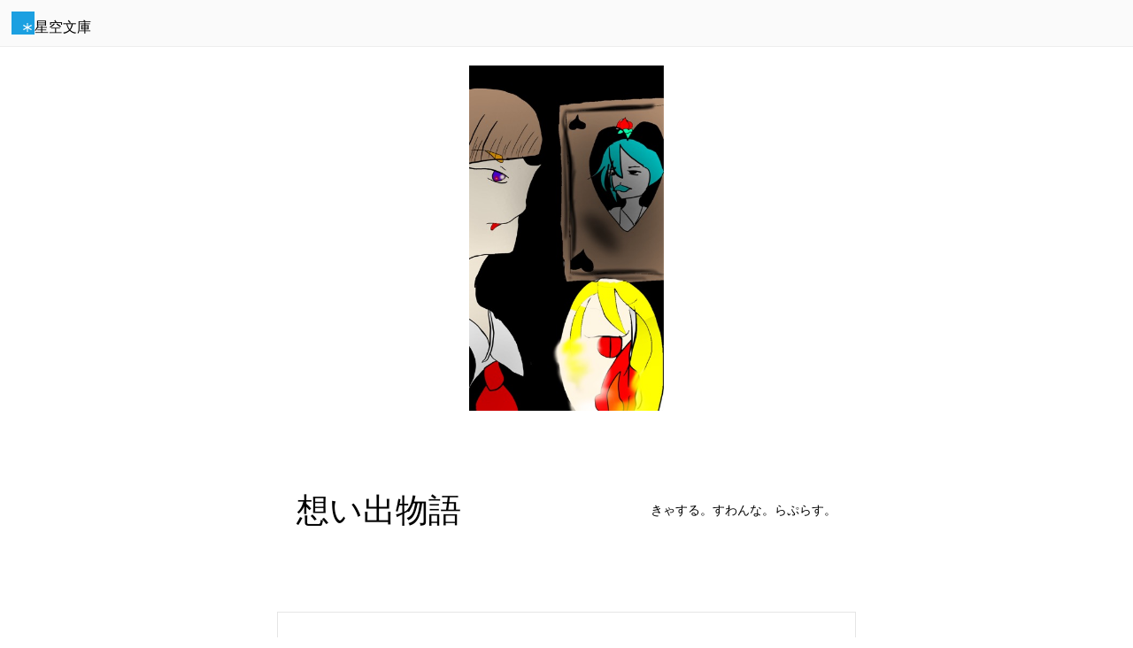

--- FILE ---
content_type: text/html; charset=UTF-8
request_url: https://slib.net/90620
body_size: 6905
content:
<!DOCTYPE html>
<html lang="ja">
<head>
<meta charset="UTF-8">
<meta name="viewport" content="width=device-width, initial-scale=1">
<meta name="protocol" content="IPv4">
<meta name="description" content=" 僕の見ていた夢は、【本当におこったことなのか】僕は、ウソ800と過ごした、日々が、まさか、僕は、夢?">
<meta name="rating" content="adult">
<meta http-equiv="pics-label" content='(pics-1.1 "http://www.rsac.org/ratingsv01.html" l gen false for "https://slib.net/90620" r (n 4 ))'>
<meta name="referrer" content="origin">
<meta name="twitter:card" content="summary_large_image">
<meta name="twitter:creator" content="@OlJPzt9Fw5lsnT6">
<meta property="og:title" content="想い出物語">
<meta property="og:description" content=" 僕の見ていた夢は、【本当におこったことなのか】僕は、ウソ800と過ごした、日々が、まさか、僕は、夢? #恋愛 #SF">
<meta property="og:type" content="article">
<meta property="og:site_name" content="星空文庫">
<meta property="og:image" content="https://slib.net/img/users/10/w90620-bffd08.jpg">
<title>想い出物語</title>
<link rel="canonical" href="https://slib.net/90620">
<!--
<link rel="alternate" href="https://slib.net/90620.epub" type="application/epub+zip" title="ePub">
<link rel="alternate" href="https://slib.net/90620.v.epub" type="application/epub+zip" title="ePub縦書き">
-->
<link rel="stylesheet" href="/src/css/base.css?bb" media="all">
<link rel="stylesheet" href="/src/css/component.css?bb" media="all">
<link rel="stylesheet" href="/src/css/contents.css?bb" media="all">
<link rel="stylesheet" href="/src/css/widget.css?bb" media="all">
<link rel="stylesheet" href="/src/css/contents/work.css?bb" media="all">
<link rel="stylesheet" href="/src/user/work/default/style.css?bb" media="all">
<script>(function(w,d,s,l,i){w[l]=w[l]||[];w[l].push({'gtm.start': new Date().getTime(),event:'gtm.js'});var f=d.getElementsByTagName(s)[0], j=d.createElement(s),dl=l!='dataLayer'?'&l='+l:'';j.async=true;j.src='https://www.googletagmanager.com/gtm.js?id='+i+dl;f.parentNode.insertBefore(j,f); })(window,document,'script','dataLayer','GTM-PXMWSH5');</script>
<script>
  fetch('https://counter.slib.net/w/i?id=w90620', { method: 'GET' });
  document.cookie = "session=view; path=/90620; max-age=3600";
</script>
</head>
<body>


<div class="contents-header" id="header">

<div><a href="/" class="component-logo"><span class="logo-mark"><img alt="星空文庫" src="/src/img/logo.svg"></span><span class="logo-type">星空文庫</span></a></div>

</div>

<main>

<article class="contents-work">

<figure>

<img src="/img/users/10/w90620-bffd08.jpg" alt="想い出物語">

</figure>

<header>

<h1 style="view-transition-name: title-90620;">想い出物語</h1>

<div>

<p><a href="/a/23842/" rel="author">きゃする。すわんな。らぷらす。</a></p>

</div>

</header>

<section id="foreword" title="まえがき">

<p>　僕は、夢を見ていた。</p>

</section>

<section id="chapter1">

<h2>登場人物<a href="#chapter1"></a></h2>

<!---->

<p>《星野優野》<br>　21歳。男<br>　会社員<br>《ウソ800》<br> ?歳<br>　詐欺師<br>《女》<br>　25歳<br>《子供二人》<br>未来から来た</p>

</section>

<section id="chapter2">

<h2>プロローグ<a href="#chapter2"></a></h2>

<!---->

<p>　その出来事は、僕が話そう。僕は、《ウソ800》という、正体不明な、詐欺師に、僕は、身もこころ、すべて、奪われた。それは、僕が、21歳のときだった。もう一回見たいよ。もう一度、見せてよ。アイツー。</p>

</section>

<section id="chapter3">

<h2>第一章<a href="#chapter3"></a></h2>

<!---->

<p>　会社に入社して、まだ3ヶ月も経っていない。僕は、人と話すのが、すごい苦痛なんだ。『星野!!』先輩の池野さんが言った。『何ですか。』池野さんは、『このプリント、一枚足りてないゾッ』と言う　。『しかも、ちゃんと印刷されてへんっ』『これ全部、確かめてくれへん?』僕はショックで、お腹が痛くなった。仕方ない。確かめるか。『星野のヤツ、媚び売ってやがる。』同僚の相葉が言った。だが、僕の中には、相葉も、池野も、眼中になかった。</p>

</section>

<section id="chapter4">

<h2>第二章<a href="#chapter4"></a></h2>

<!---->

<p>　僕は、家に帰り、パソコンで『セクシーオトナの女のコ』というのがたまたま出たので見た。中を開けると、『ようこそ!!ウソ800へ!!』と文字が飛び出す。ヤバいと思って『戻る』を押した。しかし、無駄だった。いきなり、『ピローン。ピローン。』という音が鳴る。そして、画面が、スペード型のマークが映る。<br>　『ワシのこと呼んだん、あんたやなあ。』ぼくは、胡散臭いと思い、『ワシのこと胡散臭いと思ってるやろう!?』と言う。『ワシが、仕事がうまくいく男にしてやる!!』と大きな声で言った。『近所迷惑ですから、静かにしてください。』僕は言った。『安心せえ。聞こえてませんよ。』その場の空気が冷たくなる。『この掲示板は、実はなあ。』といきなり、毛虫が僕の前に現れた。びっくりしたので、足を滑らせ、『おっとっと。』と毛虫を踏みつぶしそうになった。『ワシのこと、踏みつぶさんといてっ。』っと聞こえたとき、『ああ～～っ!!』と毛虫は叫んだ。</p>

</section>

<section id="chapter5">

<h2>第三章<a href="#chapter5"></a></h2>

<!---->

<p>　次の日、僕は会社で話をしていた。『星野くんっ』カワイイ女の子だ。何だろう。『星野くん、実は---、ですね。』【ワシや。ワシ。】『昨日、池野さんが、星野くんに注意してたヤツ。』ん?と、女の子を見ると、指でこんなことが書いてあった。『ごめんなさい。あのミス、あたしが。』と指す。僕は、あの後、すごい量の印刷ミスがないか、確かめた。女の子は、『本当、ごめんなさい!!』と言った。顔が、くちゃくちゃになり、目はうるうるしていた。【しょうがないな】『次は、気を付けてください。』</p>

</section>

<section id="chapter6">

<h2>第四章<a href="#chapter6"></a></h2>

<!---->

<p>　星見プランと、僕は、雨の中、帰宅した。プランは、『ここにいていいんですかあ?』と聞いた。【実はな、ワシ】プランは、ぎこちない笑顔を見せた。僕は、『大丈夫だよ。』と言った。星見。星見。僕は、プランの足を見た。うん。次に、プランの、腰だ。はぁん。次に、プランの。『あ。あ。あのぅ。』プランは、おっぱいは、大きいが、スタイルはいい。《どこ見とんねん!!》<br>　いきなり、大きな声が聞こえた。あ。あ。あれえ。星見が、だんだん、中年のおじさんになって?僕は、ショックで、青ざめた『何やねん!!ワシが変身しとった間、スケベなこと考えて、夢見とったんやろう!?』ウソ800は言った。『---。』ウソ800は、『何かオモロイこと言え!!』と言った。そして、『星野先輩。』『星野先輩と、付き合いたいんです。』また、変身する。ウソ800は、服を脱ぎ、下着姿になる。そして、『はあん。しますか。入りますか。星野せんぱあああい。』『あぁ。あぁ。あぁぁ。』【いっただっきまああああす。】</p>

</section>

<section id="chapter7">

<h2>第五章<a href="#chapter7"></a></h2>

<!---->

<p>　何だか、僕は、甘い夢を見てた気がする。僕は、竜宮城にいる、浦島太郎で、あの、昨日のは、星見プランという、乙姫で。いっしょに過ごしたんだ。目をもう一度。あぁ。プラン。星見プラン。が、いきなり、プランは、蝶に変身し、散ってしまう。【君のひとみ、忘れたくない】僕は、プランのことで、胸が苦しくなった。僕は、この切ない心、どうすればいい?</p>

</section>

<section id="chapter8">

<h2>第六章<a href="#chapter8"></a></h2>

<!---->

<p>　『優野!!優野!!』懐かしい。僕は、目を開けることが、できない。僕は、手を握りしめられ、あたたかい感触が伝わった。でも、僕は、冷たい男だから、こんな冷たい男だから、もう、何もできないよ。どうすることも。女と小さな子供がずっと、星野優野という男を悲しげに見ていた。そして、『回収しました』と、スマートフォンに、『ウソ800』という、宛てから、メールが届いた。</p>

</section>


<p>想い出物語</p>

<section id="afterword" title="あとがき">

<p>　もう一度。もう一度。見たいよ。</p>

</section>

</article>

<div class="contents-workinfo" id="meta">

<div class="workinfo-data">

<div class="data-author">

<a href="/a/23842/" rel="author">

<img src="/img/users/9f/a23842-78986b_s.png" alt="きゃする。すわんな。らぷらす。" loading="lazy">

<p><strong>きゃする。すわんな。らぷらす。</strong></p>

</a>

</div>

<div class="data-outline">

<h2 class="outline-title">想い出物語</h2>

<p class="outline-description"> 僕の見ていた夢は、【本当におこったことなのか】僕は、ウソ800と過ごした、日々が、まさか、僕は、夢?</p>

<ul class="outline-tags">
<li>小説</li>
<li title="1,796文字">掌編</li>
<li>恋愛</li>
<li>SF</li>
<li>成人向け</li>
<li>強い性的表現</li>
</ul>

</div>

<dl class="data-date">
<dt>更新日</dt>
<dd><time datetime="2020-05-01 13:23:16" title="2020-05-01">2020-05-01</time></dd>
<dt>登録日</dt>
<dd>2019-03-12</dd>
</dl>


<div class="data-license">

<p><strong>Copyrighted</strong><br>著作権法内での利用のみを許可します。</p>

<a><img src="/src/img/license/1.svg" alt="Copyrighted" width="38.2" height="38.2"></a>

</div>

</div>

<div class="workinfo-social" id="social">

<ul>
<li>
<a href="https://twitter.com/intent/tweet?original_referer=https%3A%2F%2Fslib.net%2F&ref_src=twsrc%5Etfw%7Ctwcamp%5Ebuttonembed%7Ctwterm%5Eshare%7Ctwgr%5E&related=OlJPzt9Fw5lsnT6&text=%E6%83%B3%E3%81%84%E5%87%BA%E7%89%A9%E8%AA%9E&url=https%3A%2F%2Fslib.net%2F90620" target="_blank" rel="noopener" class="twitter">ツイート</a>
</li>
<li>
<iframe src="https://www.facebook.com/plugins/like.php?href=https%3A%2F%2Fslib.net%2F90620&width=300&layout=button_count&action=like&size=large&share=false&height=35&appId=496676271300942" width="300" height="30" style="border:none;overflow:hidden" scrolling="no" frameborder="0" allowfullscreen="true" allow="autoplay; clipboard-write; encrypted-media; picture-in-picture; web-share" loading="lazy"></iframe>
</li>
<li>
<a href="https://b.hatena.ne.jp/entry/s/slib.net/90620" class="hatena-bookmark-button" data-hatena-bookmark-layout="basic-label-counter" data-hatena-bookmark-lang="ja" data-hatena-bookmark-width="120" data-hatena-bookmark-height="28" title="このエントリーをはてなブックマークに追加"><img src="https://b.st-hatena.com/images/v4/public/entry-button/button-only@2x.png" alt="このエントリーをはてなブックマークに追加" width="20" height="20" style="border: none;" /></a>
<script type="text/javascript" src="https://b.st-hatena.com/js/bookmark_button.js" charset="utf-8" async="async"></script>
</li>
</ul>

</div>

</div>

</main>

<footer class="contents-footer" id="footer">

<a href="/" class="component-logo"><span class="logo-mark"><img alt="星空文庫" src="/src/img/logo.svg"></span><span class="logo-type">星空文庫</span></a>
<ul>
<li><a href="/works/">作品リスト</a></li>
<li><a href="/author/" rel="nofollow">作品を掲載する</a></li>
<li><a href="/info/p/author/">小説投稿サイト</a></li>
</ul>

</footer>

<div class="contents-menu">

<button aria-label="Menu" class="fab" id="fab" popovertarget="menu" title="Menu"><svg xmlns="http://www.w3.org/2000/svg" viewBox="0 -960 960 960" fill="currentColor" height="1em"><path d="M480-160q-33 0-56.5-23.5T400-240q0-33 23.5-56.5T480-320q33 0 56.5 23.5T560-240q0 33-23.5 56.5T480-160Zm0-240q-33 0-56.5-23.5T400-480q0-33 23.5-56.5T480-560q33 0 56.5 23.5T560-480q0 33-23.5 56.5T480-400Zm0-240q-33 0-56.5-23.5T400-720q0-33 23.5-56.5T480-800q33 0 56.5 23.5T560-720q0 33-23.5 56.5T480-640Z"/></svg></button>

<a class="upward" href="#" id="upward" title="Page Start"><svg xmlns="http://www.w3.org/2000/svg" viewBox="0 -960 960 960" fill="currentColor" fill="currentColor" height="1em"><path d="M440-160v-487L216-423l-56-57 320-320 320 320-56 57-224-224v487h-80Z"/></svg></a>

<div class="actions" id="menu" popover>

<ul class="list">
<li><button autofocus popovertarget="index"><svg xmlns="http://www.w3.org/2000/svg" viewBox="0 -960 960 960" fill="currentColor" fill="currentColor" height="1em"><path d="M280-600v-80h560v80H280Zm0 160v-80h560v80H280Zm0 160v-80h560v80H280ZM160-600q-17 0-28.5-11.5T120-640q0-17 11.5-28.5T160-680q17 0 28.5 11.5T200-640q0 17-11.5 28.5T160-600Zm0 160q-17 0-28.5-11.5T120-480q0-17 11.5-28.5T160-520q17 0 28.5 11.5T200-480q0 17-11.5 28.5T160-440Zm0 160q-17 0-28.5-11.5T120-320q0-17 11.5-28.5T160-360q17 0 28.5 11.5T200-320q0 17-11.5 28.5T160-280Z"/></svg><span>目次</span><svg xmlns="http://www.w3.org/2000/svg" viewBox="0 -960 960 960" fill="currentColor" height="1em"><path d="M504-480 320-664l56-56 240 240-240 240-56-56 184-184Z"/></svg></button></li>
<li><a  href="#meta"><svg xmlns="http://www.w3.org/2000/svg" viewBox="0 -960 960 960" fill="currentColor" fill="currentColor" height="1em"><path d="M480-480q-66 0-113-47t-47-113q0-66 47-113t113-47q66 0 113 47t47 113q0 66-47 113t-113 47ZM160-160v-112q0-34 17.5-62.5T224-378q62-31 126-46.5T480-440q66 0 130 15.5T736-378q29 15 46.5 43.5T800-272v112H160Z"/></svg><span>作品情報</span></a></li>
</ul>

<ul class="list">
<li><button popovertarget="ebook"><svg xmlns="http://www.w3.org/2000/svg" viewBox="0 -960 960 960" fill="currentColor" fill="currentColor" height="1em"><path d="M240-80q-33 0-56.5-23.5T160-160v-640q0-33 23.5-56.5T240-880h480q33 0 56.5 23.5T800-800v640q0 33-23.5 56.5T720-80H240Zm200-440 100-60 100 60v-280H440v280Z"/></svg><span>電子書籍ファイル</span><svg xmlns="http://www.w3.org/2000/svg" viewBox="0 -960 960 960" fill="currentColor" fill="currentColor" height="1em"><path d="M504-480 320-664l56-56 240 240-240 240-56-56 184-184Z"/></svg></button></li>
</ul>

<ul class="list">
<li><button id="share"><svg xmlns="http://www.w3.org/2000/svg" viewBox="0 -960 960 960" fill="currentColor" fill="currentColor" height="1em"><path d="M680-80q-50 0-85-35t-35-85q0-6 3-28L282-392q-16 15-37 23.5t-45 8.5q-50 0-85-35t-35-85q0-50 35-85t85-35q24 0 45 8.5t37 23.5l281-164q-2-7-2.5-13.5T560-760q0-50 35-85t85-35q50 0 85 35t35 85q0 50-35 85t-85 35q-24 0-45-8.5T598-672L317-508q2 7 2.5 13.5t.5 14.5q0 8-.5 14.5T317-452l281 164q16-15 37-23.5t45-8.5q50 0 85 35t35 85q0 50-35 85t-85 35Z"/></svg><span>共有</span></button></li>
</ul>

<script>
  document.addEventListener('DOMContentLoaded', function() {
    const popoverMenu = document.getElementById('menu');
    const elementsToCloseMenu = [
      document.querySelector('#upward'),
      document.querySelector('[href="#meta"]'),
      document.querySelector('[popovertarget="ebook"]'),
      document.querySelector('[popovertarget="index"]')
    ];
    elementsToCloseMenu.forEach(element => {
      element.addEventListener('click', function(event) {
        popoverMenu.hidePopover();
      });
    });
  });
</script>

<script>
  document.addEventListener('DOMContentLoaded', function() {
    const shareButton = document.getElementById('share');
    if (shareButton && navigator.share) {
      shareButton.addEventListener('click', async function() {
        await navigator.share({
          title: '想い出物語',
          text: ' 僕の見ていた夢は、【本当におこったことなのか】僕は、ウソ800と過ごした、日々が、まさか、僕は、夢?',
          url: 'https://slib.net/90620',
        });
      });
    } else if (shareButton) {
      shareButton.disabled = true;
    }
  });
</script>

</div>

<div class="actions position:block-end" id="ebook" popover>

<ul class="list">
<li><a autofocus href="/90620.epub" title="電子書籍ePubファイルのダウンロード" download="想い出物語.epub" ping="https://counter.slib.net/w/i?id=w90620"><svg xmlns="http://www.w3.org/2000/svg" viewBox="0 -960 960 960" fill="currentColor" fill="currentColor" height="1em"><path d="M240-80q-33 0-56.5-23.5T160-160v-640q0-33 23.5-56.5T240-880h480q33 0 56.5 23.5T800-800v640q0 33-23.5 56.5T720-80H240Zm200-440 100-60 100 60v-280H440v280Z"/></svg><span>ePubダウンロード</span></a></li>
<li><a href="/90620.v.epub" title="電子書籍ePubファイルのダウンロード" download="想い出物語.epub" ping="https://counter.slib.net/w/i?id=w90620"><svg xmlns="http://www.w3.org/2000/svg" viewBox="0 -960 960 960" fill="currentColor" fill="currentColor" height="1em"><path d="M240-80q-33 0-56.5-23.5T160-160v-640q0-33 23.5-56.5T240-880h480q33 0 56.5 23.5T800-800v640q0 33-23.5 56.5T720-80H240Zm200-440 100-60 100 60v-280H440v280Z"/></svg><span>縦書きePubダウンロード</span></a></li>
</ul>


</div>

<div class="actions position:inline-end" id="index" popover>

<ul class="list">
<li><a href="#foreword"><span>まえがき</span></a></li>
</ul>

<ol class="list">
<li><a autofocus href="#chapter1" title="登場人物"><span>登場人物</span></a></li>
<li><a href="#chapter2" title="プロローグ"><span>プロローグ</span></a></li>
<li><a href="#chapter3" title="第一章"><span>第一章</span></a></li>
<li><a href="#chapter4" title="第二章"><span>第二章</span></a></li>
<li><a href="#chapter5" title="第三章"><span>第三章</span></a></li>
<li><a href="#chapter6" title="第四章"><span>第四章</span></a></li>
<li><a href="#chapter7" title="第五章"><span>第五章</span></a></li>
<li><a href="#chapter8" title="第六章"><span>第六章</span></a></li>
</ol>

<ul class="list">
<li><a href="#afterword"><span>あとがき</span></a></li>
</ul>


</div>

</div>

<script type="application/ld+json">
  [
    {
      "@context": "http://schema.org",
      "@type": "Article",
      "mainEntityOfPage": {
        "@type": "WebPage",
        "@id": "https://slib.net/90620"
      },
      "headline": "想い出物語",
      "image": [
        "https://slib.net/img/users/10/w90620-bffd08.jpg"
      ],
      "datePublished": "2019-03-12T20:47:02+09:00",
      "dateModified": "2020-05-01T20:47:02+09:00",
      "author": {
        "@type": "Person",
        "name": "きゃする。すわんな。らぷらす。"
      },
      "publisher": {
        "@type": "Organization",
        "name": "星空文庫",
        "logo": {
          "@type": "ImageObject",
          "url": "https://slib.net/src/img/logo.png"
        }
      },
      "description": " 僕の見ていた夢は、【本当におこったことなのか】僕は、ウソ800と過ごした、日々が、まさか、僕は、夢?"
    },
    {
      "@context": "http://schema.org",
      "@type": "BreadcrumbList",
      "itemListElement": [
        {
          "@type": "ListItem",
          "position": 1,
          "item": {
            "@id": "https://slib.net/",
            "name": "星空文庫"
          }
        },
        {
          "@type": "ListItem",
          "position": 2,
          "item": {
            "@id": "https://slib.net/a/23842/",
            "name": "きゃする。すわんな。らぷらす。"
          }
        },
        {
          "@type": "ListItem",
          "position": 3,
          "item": {
            "@id": "https://slib.net/90620",
            "name": "想い出物語"
          }
        }
      ]
    },
    {
      "@context": "https://schema.org",
      "@type": "Book",
      "@id": "https://slib.net/90620",
      "name": "想い出物語",
      "author": {
        "@type": "Person",
        "name": "きゃする。すわんな。らぷらす。",
        "url": "https://slib.net/a/23842/"
      },
      "url": "https://slib.net/90620",
      "workExample": [
        {
          "@type": "Book",
          "@id": "https://slib.net/90620",
          "isbn": "",
          "bookFormat": "https://schema.org/EBook",
          "potentialAction": {
            "@type": "ReadAction"
          }
        }
      ]
    }
  ]
</script>

<!-- 0 -->

<!--  -->

</body>
</html>

--- FILE ---
content_type: text/css
request_url: https://slib.net/src/css/contents/work.css?bb
body_size: 2456
content:
@charset "UTF-8";

/**/
.contents-footer {
  position: static;
}
/**/
.contents-menu {
  display: contents;
}
.contents-menu > .actions {
  background-color: rgb(var(--color-background));
  border-radius: 3px;
  border-width: 0;
  box-shadow: var(--box-shadow2);
  color: currentColor;
  max-block-size: calc(100% - 21px - 21px);
  max-inline-size: calc(100% - 21px - 21px);
  padding: 0;
}
.contents-menu > .actions > .list {
  margin: 0;
  padding: 0;
}
.contents-menu > .actions > .list > li {
  display: block;
}
.contents-menu > .actions > .list > li > a,
.contents-menu > .actions > .list > li > button {
  all: unset;
  align-items: center;
  box-sizing: border-box;
  color: currentColor;
  cursor: pointer;
  display: flex;
  font-family: sans-serif;
  font-size: 13px;
  inline-size: 100%;
  gap: 13px;
  padding: 13px;
  text-decoration: none;
}
.contents-menu > .actions > .list > li > a > span,
.contents-menu > .actions > .list > li > button > span {
  flex-grow: 1;
  display: block;
  overflow: hidden;
  text-overflow: ellipsis;
  white-space: nowrap;
}
.contents-menu > .actions > .list > li > a > svg,
.contents-menu > .actions > .list > li > button > svg {
  aspect-ratio: 1 / 1;
  block-size: 21px;
  flex-shrink: 0;
}
.contents-menu > .actions > .list > li > button:disabled {
  opacity: 0.5;
  cursor: not-allowed;
}
.contents-menu > .actions > .list > li > a:focus,
.contents-menu > .actions > .list > li > a:hover,
.contents-menu > .actions > .list > li > button:focus,
.contents-menu > .actions > .list > li > button:hover {
  background-color: rgb(var(--color-content) / 5%);
}
.contents-menu > .actions > .list + .list {
  border-block-start-color: rgb(var(--color-content) / 10%);
  border-block-start-style: solid;
  border-block-start-width: thin;
}
.contents-menu > .actions:not([class*="position"]) {
  margin-block-end: 21px;
  margin-inline-start: 21px;
  transform-origin: bottom left;
}
.contents-menu > .actions.position\:block-end {
  margin-block-end: 21px;
}
.contents-menu > .actions.position\:inline-end {
  margin-inline-end: 21px;
  max-inline-size: calc(38.2%);
  transform-origin: center right;
}
.contents-menu > .actions#menu {
  view-transition-name: page-menu;
}
.contents-menu > .fab {
  all: unset;
  align-items: center;
  aspect-ratio: 1 / 1;
  background-color: rgb(var(--color-background));
  block-size: 40px;
  border-radius: calc(infinity * 1px);
  box-shadow: var(--box-shadow2);
  cursor: pointer;
  display: flex;
  inset-block-end: 21px;
  inset-inline-start: 21px;
  margin: 21px;
  justify-content: center;
  position: sticky;
  view-transition-name: page-menu;
}
.contents-menu > .fab > svg {
  aspect-ratio: 1 / 1;
  block-size: 21px;
}
.contents-menu > .fab:focus,
.contents-menu > .fab:hover {
  filter: invert(5%);
}
.contents-menu > .upward {
  all: unset;
  align-items: center;
  aspect-ratio: 1 / 1;
  background-color: rgb(var(--color-background));
  block-size: 40px;
  border-radius: calc(infinity * 1px);
  box-shadow: var(--box-shadow2);
  cursor: pointer;
  display: flex;
  justify-content: center;
  inset: 0;
  margin: auto;
  margin-block-end: 21px;
  margin-inline-end: 21px;
  position: fixed;
}
.contents-menu > .upward > svg {
  aspect-ratio: 1 / 1;
  block-size: 21px;
}
.contents-menu > .upward:focus,
.contents-menu > .upward:hover {
  filter: invert(5%);
}
.contents-menu:not(:has(#menu:popover-open)) > .upward {
  opacity: 0;
  transform: translateX(38.2%);
  visibility: hidden;
}
.contents-menu:has(#menu:popover-open) > .fab {
  /*
  border-radius: 3px;
  */
  box-shadow: none;
  /*
  opacity: 0;
  visibility: hidden;
  */
}
@media (min-width: 600px) {
  .contents-menu > .actions > .list > li > a,
  .contents-menu > .actions > .list > li > button {
    padding: 21px;
  }
  .contents-menu > .actions > .upward,
  .contents-menu > .fab,
  .contents-menu > .upward {
    block-size: 55px;
  }
}
@media screen {
  .contents-menu > .actions,
  .contents-menu > .actions::backdrop,
  .contents-menu > .actions > .list > li > a,
  .contents-menu > .actions > .list > li > button,
  .contents-menu > .actions > .upward,
  .contents-menu > .fab,
  .contents-menu > .upward {
    transition-behavior: allow-discrete;
    transition-delay: 0s;
    transition-duration: 0.2s;
    transition-property: all;
    transition-timing-function: ease;
  }
}
@media screen {
  .contents-menu > .actions#ebook::backdrop,
  .contents-menu > .actions#index::backdrop {
    /* open to Close */
    background-color: transparent;
  }
  .contents-menu > .actions#ebook:popover-open::backdrop,
  .contents-menu > .actions#index:popover-open::backdrop {
    /* Open */
    background-color: rgb(var(--color-content) / 10%);
  }
  .contents-menu > .actions:not([class*="position"]) {
    /* open to Close */
    opacity: 0;
    transform: scale(0.618);
  }
  .contents-menu > .actions:not([class*="position"]):popover-open {
    /* Open */
    opacity: 1;
    transform: scale(1);
  }
  .contents-menu > .actions.position\:block-end {
    /* open to Close */
    opacity: 0;
    transform: translateY(38.2%);
  }
  .contents-menu > .actions.position\:block-end:popover-open {
    /* Open */
    opacity: 1;
    transform: translateY(0%);
  }
  .contents-menu > .actions.position\:inline-end {
    /* open to Close */
    opacity: 0;
    transform: translateX(38.2%);
  }
  .contents-menu > .actions.position\:inline-end:popover-open {
    /* Open */
    opacity: 1;
    transform: translateX(0%);
  }
}
@starting-style {
  .contents-menu > .actions#ebook:popover-open::backdrop,
  .contents-menu > .actions#index:popover-open::backdrop {
    /* Close to open */
    background-color: transparent;
  }
  .contents-menu > .actions:not([class*="position"]):popover-open {
    /* Close to open */
    opacity: 0;
    transform: scale(0.618);
  }
  .contents-menu > .actions.position\:block-end:popover-open {
    /* Close to open */
    opacity: 0;
    transform: translateY(38.2%);
  }
  .contents-menu > .actions.position\:inline-end:popover-open {
    /* Close to open */
    opacity: 0;
    transform: translateX(38.2%);
  }
}
@supports not (font-size-adjust: from-font) {
  /* - iOS 16 */
  .contents-menu {
    display: none;
  }
}
/**/
.contents-work {
  display: flow-root;
}
.contents-work > figure {
  overflow: hidden;
}
.contents-work > figure > img {
  display: block;
  margin: auto;
  object-fit: contain;
  max-height: max(38.2vh, 390px);
  aspect-ratio: auto 1 / 1;
}
.contents-work > header {
  display: flex;
  align-items: center;
  flex-wrap: wrap;
  row-gap: 13px;
  column-gap: 21px;
  margin: 89px auto;
  width: min(100% - 42px, 610px);
}
.contents-work > header > h1 {
  flex-grow: 1;
  margin: 0;
  margin-inline-end: auto;
  font-size: 261.7%;
  font-weight: normal;
  contain: paint;
}
.contents-work > header > div {
  display: flex;
  align-items: center;
  flex-wrap: wrap;
  gap: 13px;
  margin-inline-start: auto;
}
.contents-work > header > div > p {
  margin-block: 0;
  line-height: 1;
}
.contents-work > header > div > p > a:any-link {
  text-decoration-color: transparent;
  color: currentColor;
}
.contents-work > header > div > p > a:hover {
  text-decoration-color: currentColor;
}
.contents-work > p {
  margin: 233px auto 89px auto;
  width: fit-content;
  max-width: calc(100% - 42px);
}
.contents-work > section {
  margin: 89px auto;
  max-width: 652px;
  scroll-margin: 34px;
}
.contents-work > section > figure {
  margin: 0;
}
.contents-work > section > figure > img {
  display: block;
  max-width: 100%;
}
.contents-work > section > h2 {
  display: flex;
  align-items: center;
  gap: 13px;
  margin: 21px;
  font-size: 161.8%;
  font-weight: normal;
}
.contents-work > section > h2 > a {
  display: block;
  flex-shrink: 0;
  margin-inline-start: auto;
  border-radius: 2px;
  block-size: 1em;
  aspect-ratio: 1 / 1;
}
.contents-work > section > h2:hover > a,
.contents-work > section > h2 > a:focus {
  background-color: rgb(var(--color-content) / 10%);
}
.contents-work > section > p {
  margin: 21px;
  line-height: 2;
  font-size: 17px;
}
.contents-work > section > hr {
  margin: 21px;
  border: none;
  block-size: 1em;
  visibility: hidden;
}
.contents-work > section#afterword,
.contents-work > section#foreword {
  border-color: rgb(var(--color-content) / 10%);
  border-style: solid;
  border-width: 1px;
  width: calc(100% - 42px);
}
.contents-work > section#afterword > p > a,
.contents-work > section#foreword > p > a {
  color: inherit;
}
@media (orientation: landscape) {
  .contents-work > figure {
    margin: 21px;
  }
}
@media (orientation: portrait) {
  .contents-work > figure {
    margin: auto;
  }
}
@media (max-height: 480px) {
  .contents-work > figure > img {
    max-height: 38.2vh;
  }
}
@media screen {
  .contents-work > header > p > a {
    transition-delay: 0s;
    transition-duration: 0.2s;
    transition-property: text-decoration-color;
    transition-timing-function: ease;
  }
  .contents-work > section > h2 > a {
    transition-delay: 0s;
    transition-duration: 0.2s;
    transition-property: all;
    transition-timing-function: ease-out;
  }
}
/**/
.contents-workinfo {
  display: flow-root;
  background-color: rgb(var(--color-content) / 5%);
}
.contents-workinfo > .workinfo-data {
  margin: 34px 0;
}
.contents-workinfo > .workinfo-data > .data-author {
  margin: 21px;
}
.contents-workinfo > .workinfo-data > .data-author > a {
  display: flex;
  text-decoration: none;
  align-items: flex-start;
  gap: 13px;
  outline-color: transparent;
  outline-offset: 5px;
  outline-style: solid;
  outline-width: 1px;
  color: inherit;
}
.contents-workinfo > .workinfo-data > .data-author > a > div,
.contents-workinfo > .workinfo-data > .data-author > a > img {
  flex-shrink: 0;
  width: 55px;
  aspect-ratio: auto 1 / 1;
}
.contents-workinfo > .workinfo-data > .data-author > a > p {
  margin: 0;
  align-self: center;
}
.contents-workinfo > .workinfo-data > .data-author > a:focus,
.contents-workinfo > .workinfo-data > .data-author > a:hover {
  outline-color: rgb(var(--color-content) / 20%);
}
.contents-workinfo > .workinfo-data > .data-date {
  display: grid;
  grid-template-columns: auto 1fr;
  gap: 1px 2px;
  margin: 21px;
}
.contents-workinfo > .workinfo-data > .data-date > dd {
  margin: 0;
}
.contents-workinfo > .workinfo-data > .data-date > dt {
  margin: 0;
}
.contents-workinfo > .workinfo-data > .data-license {
  display: flex;
  align-items: center;
  gap: 13px;
  margin: 21px;
}
.contents-workinfo > .workinfo-data > .data-license > a {
  flex-shrink: 0;
}
.contents-workinfo > .workinfo-data > .data-license > a > img {
  display: block;
}
.contents-workinfo > .workinfo-data > .data-license > p {
  margin: 0;
}
.contents-workinfo > .workinfo-data > .data-outline {
  margin: 21px;
}
.contents-workinfo > .workinfo-data > .data-outline > .outline-description {
  margin: 8px 0 0 0;
}
.contents-workinfo > .workinfo-data > .data-outline > .outline-tags {
  display: flex;
  justify-content: flex-start;
  flex-wrap: wrap;
  flex-grow: 1;
  gap: 8px;
  margin: 8px 0 0 0;
  padding: 0;
  list-style: none;
}
.contents-workinfo > .workinfo-data > .data-outline > .outline-tags > li {
  border-radius: 3px;
  background-color: rgb(var(--color-content) / 10%);
  padding: 3px 5px;
  font-size: 68.2%;
}
.contents-workinfo > .workinfo-data > .data-outline > .outline-title {
  margin: 0;
  font-size: inherit;
  font-weight: bold;
}
.contents-workinfo > .workinfo-social {
  margin: 34px 0;
}
.contents-workinfo > .workinfo-social > ul {
  margin: 21px;
  padding: 0;
  list-style: none;
}
.contents-workinfo > .workinfo-social > ul > li {}
.contents-workinfo > .workinfo-social > ul > li + li {
  margin-top: 13px;
}
.contents-workinfo > .workinfo-social > ul > li > .twitter {
  display: flex;
  align-items: center;
  gap: 5px;
  border-color: rgb(255 255 255 / 50%);
  border-radius: 4px;
  border-style: solid;
  border-width: thin;
  background-color: rgb(29 155 240 / 90%);
  padding: 8px 13px;
  width: fit-content;
  text-decoration: none;
  line-height: 1;
  color: rgb(255 255 255);
  font-size: 12px;
  font-weight: bold;
  cursor: pointer;
}
.contents-workinfo > .workinfo-social > ul > li > .twitter::before {
  content: "";
  display: block;
  background-image: url("/src/img/work/x.svg");
  background-position: center;
  background-repeat: no-repeat;
  background-size: contain;
  width: 12px;
  height: 12px;
}
.contents-workinfo > .workinfo-social > ul > li > .twitter:focus,
.contents-workinfo > .workinfo-social > ul > li > .twitter:hover {
  background-color: rgb(29 155 240 / 75%);
}
.contents-workinfo > .workinfo-social > ul > li > iframe {
  display: block;
}
@media screen and (min-width: 1024px) {
  .contents-workinfo {
    display: flex;
    align-items: center;
  }
  .contents-workinfo > .workinfo-data,
  .contents-workinfo > .workinfo-social {
    flex-grow: 1;
    margin: 34px 55px;
    width: 1%;
  }
}
@media screen {
  .contents-workinfo > .workinfo-data > .data-author > a:hover {
    transition-delay: 0s;
    transition-duration: 0.2s;
    transition-property: outline-color;
    transition-timing-function: ease-out;
  }
}